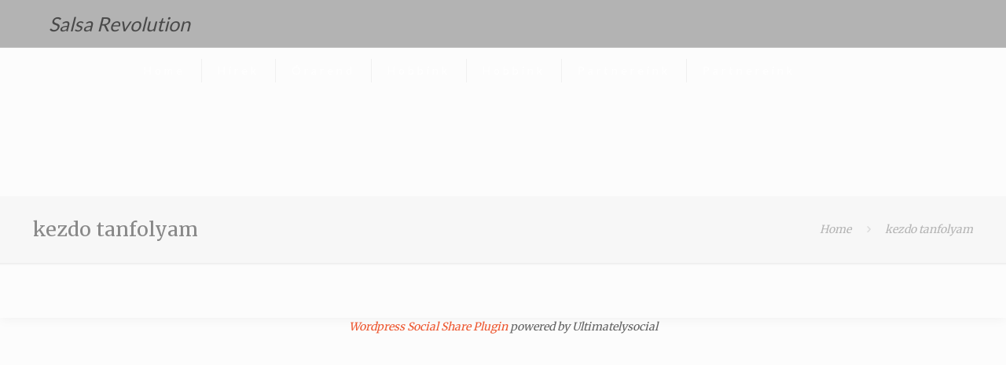

--- FILE ---
content_type: text/html; charset=UTF-8
request_url: http://salsarevolution.hu/tag/kezdo-tanfolyam/
body_size: 13359
content:
<!DOCTYPE html>
<html class="no-js" lang="hu" itemscope="itemscope" itemtype="http://schema.org/WebPage">

<!-- head -->
<head>

<!-- meta -->
<meta charset="UTF-8" />
<meta name="viewport" content="width=device-width, initial-scale=1, maximum-scale=1">
<title itemprop="name">kezdo tanfolyam | Salsa Revolution</title>


<link rel="shortcut icon" href="http://salsarevolution.hu/wp-content/themes/betheme/images/favicon.ico" />	
	

<!-- wp_head() -->
<script>
//<![CDATA[
window.mfn_ajax = "http://salsarevolution.hu/wp-admin/admin-ajax.php";
window.mfn_nicescroll = 40;
window.mfn_prettyphoto = {style:"pp_default", width:0, height:0};
window.mfn_sliders = {blog:0, clients:0, offer:0, portfolio:0, shop:0, slider:0, testimonials:0};
window.mfn_retina_disable = 0;
//]]>
</script>
<meta name='robots' content='max-image-preview:large' />
<link rel='dns-prefetch' href='//fonts.googleapis.com' />
<link rel="alternate" type="application/rss+xml" title="Salsa Revolution &raquo; hírcsatorna" href="http://salsarevolution.hu/feed/" />
<link rel="alternate" type="application/rss+xml" title="Salsa Revolution &raquo; hozzászólás hírcsatorna" href="http://salsarevolution.hu/comments/feed/" />
<link rel="alternate" type="application/rss+xml" title="Salsa Revolution &raquo; kezdo tanfolyam címke hírcsatorna" href="http://salsarevolution.hu/tag/kezdo-tanfolyam/feed/" />
<script type="text/javascript">
window._wpemojiSettings = {"baseUrl":"https:\/\/s.w.org\/images\/core\/emoji\/14.0.0\/72x72\/","ext":".png","svgUrl":"https:\/\/s.w.org\/images\/core\/emoji\/14.0.0\/svg\/","svgExt":".svg","source":{"concatemoji":"http:\/\/salsarevolution.hu\/wp-includes\/js\/wp-emoji-release.min.js?ver=6.2.8"}};
/*! This file is auto-generated */
!function(e,a,t){var n,r,o,i=a.createElement("canvas"),p=i.getContext&&i.getContext("2d");function s(e,t){p.clearRect(0,0,i.width,i.height),p.fillText(e,0,0);e=i.toDataURL();return p.clearRect(0,0,i.width,i.height),p.fillText(t,0,0),e===i.toDataURL()}function c(e){var t=a.createElement("script");t.src=e,t.defer=t.type="text/javascript",a.getElementsByTagName("head")[0].appendChild(t)}for(o=Array("flag","emoji"),t.supports={everything:!0,everythingExceptFlag:!0},r=0;r<o.length;r++)t.supports[o[r]]=function(e){if(p&&p.fillText)switch(p.textBaseline="top",p.font="600 32px Arial",e){case"flag":return s("\ud83c\udff3\ufe0f\u200d\u26a7\ufe0f","\ud83c\udff3\ufe0f\u200b\u26a7\ufe0f")?!1:!s("\ud83c\uddfa\ud83c\uddf3","\ud83c\uddfa\u200b\ud83c\uddf3")&&!s("\ud83c\udff4\udb40\udc67\udb40\udc62\udb40\udc65\udb40\udc6e\udb40\udc67\udb40\udc7f","\ud83c\udff4\u200b\udb40\udc67\u200b\udb40\udc62\u200b\udb40\udc65\u200b\udb40\udc6e\u200b\udb40\udc67\u200b\udb40\udc7f");case"emoji":return!s("\ud83e\udef1\ud83c\udffb\u200d\ud83e\udef2\ud83c\udfff","\ud83e\udef1\ud83c\udffb\u200b\ud83e\udef2\ud83c\udfff")}return!1}(o[r]),t.supports.everything=t.supports.everything&&t.supports[o[r]],"flag"!==o[r]&&(t.supports.everythingExceptFlag=t.supports.everythingExceptFlag&&t.supports[o[r]]);t.supports.everythingExceptFlag=t.supports.everythingExceptFlag&&!t.supports.flag,t.DOMReady=!1,t.readyCallback=function(){t.DOMReady=!0},t.supports.everything||(n=function(){t.readyCallback()},a.addEventListener?(a.addEventListener("DOMContentLoaded",n,!1),e.addEventListener("load",n,!1)):(e.attachEvent("onload",n),a.attachEvent("onreadystatechange",function(){"complete"===a.readyState&&t.readyCallback()})),(e=t.source||{}).concatemoji?c(e.concatemoji):e.wpemoji&&e.twemoji&&(c(e.twemoji),c(e.wpemoji)))}(window,document,window._wpemojiSettings);
</script>
<style type="text/css">
img.wp-smiley,
img.emoji {
	display: inline !important;
	border: none !important;
	box-shadow: none !important;
	height: 1em !important;
	width: 1em !important;
	margin: 0 0.07em !important;
	vertical-align: -0.1em !important;
	background: none !important;
	padding: 0 !important;
}
</style>
	<link rel='stylesheet' id='twb-open-sans-css' href='https://fonts.googleapis.com/css?family=Open+Sans%3A300%2C400%2C500%2C600%2C700%2C800&#038;display=swap&#038;ver=6.2.8' type='text/css' media='all' />
<link rel='stylesheet' id='twb-global-css' href='http://salsarevolution.hu/wp-content/plugins/slider-wd/booster/assets/css/global.css?ver=1.0.0' type='text/css' media='all' />
<link rel='stylesheet' id='pt-cv-public-style-css' href='http://salsarevolution.hu/wp-content/plugins/content-views-query-and-display-post-page/public/assets/css/cv.css?ver=2.4.0.2' type='text/css' media='all' />
<link rel='stylesheet' id='wp-block-library-css' href='http://salsarevolution.hu/wp-includes/css/dist/block-library/style.min.css?ver=6.2.8' type='text/css' media='all' />
<link rel='stylesheet' id='classic-theme-styles-css' href='http://salsarevolution.hu/wp-includes/css/classic-themes.min.css?ver=6.2.8' type='text/css' media='all' />
<style id='global-styles-inline-css' type='text/css'>
body{--wp--preset--color--black: #000000;--wp--preset--color--cyan-bluish-gray: #abb8c3;--wp--preset--color--white: #ffffff;--wp--preset--color--pale-pink: #f78da7;--wp--preset--color--vivid-red: #cf2e2e;--wp--preset--color--luminous-vivid-orange: #ff6900;--wp--preset--color--luminous-vivid-amber: #fcb900;--wp--preset--color--light-green-cyan: #7bdcb5;--wp--preset--color--vivid-green-cyan: #00d084;--wp--preset--color--pale-cyan-blue: #8ed1fc;--wp--preset--color--vivid-cyan-blue: #0693e3;--wp--preset--color--vivid-purple: #9b51e0;--wp--preset--gradient--vivid-cyan-blue-to-vivid-purple: linear-gradient(135deg,rgba(6,147,227,1) 0%,rgb(155,81,224) 100%);--wp--preset--gradient--light-green-cyan-to-vivid-green-cyan: linear-gradient(135deg,rgb(122,220,180) 0%,rgb(0,208,130) 100%);--wp--preset--gradient--luminous-vivid-amber-to-luminous-vivid-orange: linear-gradient(135deg,rgba(252,185,0,1) 0%,rgba(255,105,0,1) 100%);--wp--preset--gradient--luminous-vivid-orange-to-vivid-red: linear-gradient(135deg,rgba(255,105,0,1) 0%,rgb(207,46,46) 100%);--wp--preset--gradient--very-light-gray-to-cyan-bluish-gray: linear-gradient(135deg,rgb(238,238,238) 0%,rgb(169,184,195) 100%);--wp--preset--gradient--cool-to-warm-spectrum: linear-gradient(135deg,rgb(74,234,220) 0%,rgb(151,120,209) 20%,rgb(207,42,186) 40%,rgb(238,44,130) 60%,rgb(251,105,98) 80%,rgb(254,248,76) 100%);--wp--preset--gradient--blush-light-purple: linear-gradient(135deg,rgb(255,206,236) 0%,rgb(152,150,240) 100%);--wp--preset--gradient--blush-bordeaux: linear-gradient(135deg,rgb(254,205,165) 0%,rgb(254,45,45) 50%,rgb(107,0,62) 100%);--wp--preset--gradient--luminous-dusk: linear-gradient(135deg,rgb(255,203,112) 0%,rgb(199,81,192) 50%,rgb(65,88,208) 100%);--wp--preset--gradient--pale-ocean: linear-gradient(135deg,rgb(255,245,203) 0%,rgb(182,227,212) 50%,rgb(51,167,181) 100%);--wp--preset--gradient--electric-grass: linear-gradient(135deg,rgb(202,248,128) 0%,rgb(113,206,126) 100%);--wp--preset--gradient--midnight: linear-gradient(135deg,rgb(2,3,129) 0%,rgb(40,116,252) 100%);--wp--preset--duotone--dark-grayscale: url('#wp-duotone-dark-grayscale');--wp--preset--duotone--grayscale: url('#wp-duotone-grayscale');--wp--preset--duotone--purple-yellow: url('#wp-duotone-purple-yellow');--wp--preset--duotone--blue-red: url('#wp-duotone-blue-red');--wp--preset--duotone--midnight: url('#wp-duotone-midnight');--wp--preset--duotone--magenta-yellow: url('#wp-duotone-magenta-yellow');--wp--preset--duotone--purple-green: url('#wp-duotone-purple-green');--wp--preset--duotone--blue-orange: url('#wp-duotone-blue-orange');--wp--preset--font-size--small: 13px;--wp--preset--font-size--medium: 20px;--wp--preset--font-size--large: 36px;--wp--preset--font-size--x-large: 42px;--wp--preset--spacing--20: 0.44rem;--wp--preset--spacing--30: 0.67rem;--wp--preset--spacing--40: 1rem;--wp--preset--spacing--50: 1.5rem;--wp--preset--spacing--60: 2.25rem;--wp--preset--spacing--70: 3.38rem;--wp--preset--spacing--80: 5.06rem;--wp--preset--shadow--natural: 6px 6px 9px rgba(0, 0, 0, 0.2);--wp--preset--shadow--deep: 12px 12px 50px rgba(0, 0, 0, 0.4);--wp--preset--shadow--sharp: 6px 6px 0px rgba(0, 0, 0, 0.2);--wp--preset--shadow--outlined: 6px 6px 0px -3px rgba(255, 255, 255, 1), 6px 6px rgba(0, 0, 0, 1);--wp--preset--shadow--crisp: 6px 6px 0px rgba(0, 0, 0, 1);}:where(.is-layout-flex){gap: 0.5em;}body .is-layout-flow > .alignleft{float: left;margin-inline-start: 0;margin-inline-end: 2em;}body .is-layout-flow > .alignright{float: right;margin-inline-start: 2em;margin-inline-end: 0;}body .is-layout-flow > .aligncenter{margin-left: auto !important;margin-right: auto !important;}body .is-layout-constrained > .alignleft{float: left;margin-inline-start: 0;margin-inline-end: 2em;}body .is-layout-constrained > .alignright{float: right;margin-inline-start: 2em;margin-inline-end: 0;}body .is-layout-constrained > .aligncenter{margin-left: auto !important;margin-right: auto !important;}body .is-layout-constrained > :where(:not(.alignleft):not(.alignright):not(.alignfull)){max-width: var(--wp--style--global--content-size);margin-left: auto !important;margin-right: auto !important;}body .is-layout-constrained > .alignwide{max-width: var(--wp--style--global--wide-size);}body .is-layout-flex{display: flex;}body .is-layout-flex{flex-wrap: wrap;align-items: center;}body .is-layout-flex > *{margin: 0;}:where(.wp-block-columns.is-layout-flex){gap: 2em;}.has-black-color{color: var(--wp--preset--color--black) !important;}.has-cyan-bluish-gray-color{color: var(--wp--preset--color--cyan-bluish-gray) !important;}.has-white-color{color: var(--wp--preset--color--white) !important;}.has-pale-pink-color{color: var(--wp--preset--color--pale-pink) !important;}.has-vivid-red-color{color: var(--wp--preset--color--vivid-red) !important;}.has-luminous-vivid-orange-color{color: var(--wp--preset--color--luminous-vivid-orange) !important;}.has-luminous-vivid-amber-color{color: var(--wp--preset--color--luminous-vivid-amber) !important;}.has-light-green-cyan-color{color: var(--wp--preset--color--light-green-cyan) !important;}.has-vivid-green-cyan-color{color: var(--wp--preset--color--vivid-green-cyan) !important;}.has-pale-cyan-blue-color{color: var(--wp--preset--color--pale-cyan-blue) !important;}.has-vivid-cyan-blue-color{color: var(--wp--preset--color--vivid-cyan-blue) !important;}.has-vivid-purple-color{color: var(--wp--preset--color--vivid-purple) !important;}.has-black-background-color{background-color: var(--wp--preset--color--black) !important;}.has-cyan-bluish-gray-background-color{background-color: var(--wp--preset--color--cyan-bluish-gray) !important;}.has-white-background-color{background-color: var(--wp--preset--color--white) !important;}.has-pale-pink-background-color{background-color: var(--wp--preset--color--pale-pink) !important;}.has-vivid-red-background-color{background-color: var(--wp--preset--color--vivid-red) !important;}.has-luminous-vivid-orange-background-color{background-color: var(--wp--preset--color--luminous-vivid-orange) !important;}.has-luminous-vivid-amber-background-color{background-color: var(--wp--preset--color--luminous-vivid-amber) !important;}.has-light-green-cyan-background-color{background-color: var(--wp--preset--color--light-green-cyan) !important;}.has-vivid-green-cyan-background-color{background-color: var(--wp--preset--color--vivid-green-cyan) !important;}.has-pale-cyan-blue-background-color{background-color: var(--wp--preset--color--pale-cyan-blue) !important;}.has-vivid-cyan-blue-background-color{background-color: var(--wp--preset--color--vivid-cyan-blue) !important;}.has-vivid-purple-background-color{background-color: var(--wp--preset--color--vivid-purple) !important;}.has-black-border-color{border-color: var(--wp--preset--color--black) !important;}.has-cyan-bluish-gray-border-color{border-color: var(--wp--preset--color--cyan-bluish-gray) !important;}.has-white-border-color{border-color: var(--wp--preset--color--white) !important;}.has-pale-pink-border-color{border-color: var(--wp--preset--color--pale-pink) !important;}.has-vivid-red-border-color{border-color: var(--wp--preset--color--vivid-red) !important;}.has-luminous-vivid-orange-border-color{border-color: var(--wp--preset--color--luminous-vivid-orange) !important;}.has-luminous-vivid-amber-border-color{border-color: var(--wp--preset--color--luminous-vivid-amber) !important;}.has-light-green-cyan-border-color{border-color: var(--wp--preset--color--light-green-cyan) !important;}.has-vivid-green-cyan-border-color{border-color: var(--wp--preset--color--vivid-green-cyan) !important;}.has-pale-cyan-blue-border-color{border-color: var(--wp--preset--color--pale-cyan-blue) !important;}.has-vivid-cyan-blue-border-color{border-color: var(--wp--preset--color--vivid-cyan-blue) !important;}.has-vivid-purple-border-color{border-color: var(--wp--preset--color--vivid-purple) !important;}.has-vivid-cyan-blue-to-vivid-purple-gradient-background{background: var(--wp--preset--gradient--vivid-cyan-blue-to-vivid-purple) !important;}.has-light-green-cyan-to-vivid-green-cyan-gradient-background{background: var(--wp--preset--gradient--light-green-cyan-to-vivid-green-cyan) !important;}.has-luminous-vivid-amber-to-luminous-vivid-orange-gradient-background{background: var(--wp--preset--gradient--luminous-vivid-amber-to-luminous-vivid-orange) !important;}.has-luminous-vivid-orange-to-vivid-red-gradient-background{background: var(--wp--preset--gradient--luminous-vivid-orange-to-vivid-red) !important;}.has-very-light-gray-to-cyan-bluish-gray-gradient-background{background: var(--wp--preset--gradient--very-light-gray-to-cyan-bluish-gray) !important;}.has-cool-to-warm-spectrum-gradient-background{background: var(--wp--preset--gradient--cool-to-warm-spectrum) !important;}.has-blush-light-purple-gradient-background{background: var(--wp--preset--gradient--blush-light-purple) !important;}.has-blush-bordeaux-gradient-background{background: var(--wp--preset--gradient--blush-bordeaux) !important;}.has-luminous-dusk-gradient-background{background: var(--wp--preset--gradient--luminous-dusk) !important;}.has-pale-ocean-gradient-background{background: var(--wp--preset--gradient--pale-ocean) !important;}.has-electric-grass-gradient-background{background: var(--wp--preset--gradient--electric-grass) !important;}.has-midnight-gradient-background{background: var(--wp--preset--gradient--midnight) !important;}.has-small-font-size{font-size: var(--wp--preset--font-size--small) !important;}.has-medium-font-size{font-size: var(--wp--preset--font-size--medium) !important;}.has-large-font-size{font-size: var(--wp--preset--font-size--large) !important;}.has-x-large-font-size{font-size: var(--wp--preset--font-size--x-large) !important;}
.wp-block-navigation a:where(:not(.wp-element-button)){color: inherit;}
:where(.wp-block-columns.is-layout-flex){gap: 2em;}
.wp-block-pullquote{font-size: 1.5em;line-height: 1.6;}
</style>
<link rel='stylesheet' id='rs-plugin-settings-css' href='http://salsarevolution.hu/wp-content/plugins/revslider/public/assets/css/settings.css?ver=5.0.9' type='text/css' media='all' />
<style id='rs-plugin-settings-inline-css' type='text/css'>
#rs-demo-id {}
</style>
<link rel='stylesheet' id='spacexchimp_p008-font-awesome-css-frontend-css' href='http://salsarevolution.hu/wp-content/plugins/simple-scroll-to-top-button/inc/lib/font-awesome/css/font-awesome.css?ver=4.46' type='text/css' media='screen' />
<link rel='stylesheet' id='spacexchimp_p008-frontend-css-css' href='http://salsarevolution.hu/wp-content/plugins/simple-scroll-to-top-button/inc/css/frontend.css?ver=4.46' type='text/css' media='all' />
<style id='spacexchimp_p008-frontend-css-inline-css' type='text/css'>

                    #ssttbutton {
                        font-size: 32px;
                    }
                    .ssttbutton-background {
                        color: #ed562f;
                    }
                    .ssttbutton-symbol {
                        color: #fff;
                    }
                  
</style>
<link rel='stylesheet' id='SFSImainCss-css' href='http://salsarevolution.hu/wp-content/plugins/ultimate-social-media-icons/css/sfsi-style.css?ver=6.2.8' type='text/css' media='all' />
<link rel='stylesheet' id='style-css' href='http://salsarevolution.hu/wp-content/themes/betheme-child/style.css?ver=10.0' type='text/css' media='all' />
<link rel='stylesheet' id='mfn-base-css' href='http://salsarevolution.hu/wp-content/themes/betheme/css/base.css?ver=10.0' type='text/css' media='all' />
<link rel='stylesheet' id='mfn-btn-css' href='http://salsarevolution.hu/wp-content/themes/betheme/css/buttons.css?ver=10.0' type='text/css' media='all' />
<link rel='stylesheet' id='mfn-icons-css' href='http://salsarevolution.hu/wp-content/themes/betheme/fonts/mfn-icons.css?ver=10.0' type='text/css' media='all' />
<link rel='stylesheet' id='mfn-grid-css' href='http://salsarevolution.hu/wp-content/themes/betheme/css/grid.css?ver=10.0' type='text/css' media='all' />
<link rel='stylesheet' id='mfn-layout-css' href='http://salsarevolution.hu/wp-content/themes/betheme/css/layout.css?ver=10.0' type='text/css' media='all' />
<link rel='stylesheet' id='mfn-shortcodes-css' href='http://salsarevolution.hu/wp-content/themes/betheme/css/shortcodes.css?ver=10.0' type='text/css' media='all' />
<link rel='stylesheet' id='mfn-variables-css' href='http://salsarevolution.hu/wp-content/themes/betheme/css/variables.css?ver=10.0' type='text/css' media='all' />
<link rel='stylesheet' id='mfn-style-simple-css' href='http://salsarevolution.hu/wp-content/themes/betheme/css/style-simple.css?ver=10.0' type='text/css' media='all' />
<link rel='stylesheet' id='mfn-animations-css' href='http://salsarevolution.hu/wp-content/themes/betheme/js/animations/animations.min.css?ver=10.0' type='text/css' media='all' />
<link rel='stylesheet' id='mfn-jquery-ui-css' href='http://salsarevolution.hu/wp-content/themes/betheme/css/ui/jquery.ui.all.css?ver=10.0' type='text/css' media='all' />
<link rel='stylesheet' id='mfn-jplayer-css' href='http://salsarevolution.hu/wp-content/themes/betheme/css/jplayer/jplayer.blue.monday.css?ver=10.0' type='text/css' media='all' />
<link rel='stylesheet' id='mfn-prettyPhoto-css' href='http://salsarevolution.hu/wp-content/themes/betheme/css/prettyPhoto.css?ver=10.0' type='text/css' media='all' />
<link rel='stylesheet' id='mfn-responsive-1240-css' href='http://salsarevolution.hu/wp-content/themes/betheme/css/responsive-1240.css?ver=10.0' type='text/css' media='all' />
<link rel='stylesheet' id='mfn-responsive-css' href='http://salsarevolution.hu/wp-content/themes/betheme/css/responsive.css?ver=10.0' type='text/css' media='all' />
<link rel='stylesheet' id='Merriweather-css' href='http://fonts.googleapis.com/css?family=Merriweather&#038;ver=6.2.8' type='text/css' media='all' />
<link rel='stylesheet' id='Lato-css' href='http://fonts.googleapis.com/css?family=Lato&#038;ver=6.2.8' type='text/css' media='all' />
<link rel='stylesheet' id='Patua+One-css' href='http://fonts.googleapis.com/css?family=Patua+One&#038;ver=6.2.8' type='text/css' media='all' />
<link rel='stylesheet' id='mfn-custom-css' href='http://salsarevolution.hu/wp-content/themes/betheme/css/custom.css?ver=10.0' type='text/css' media='all' />
<link rel='stylesheet' id='mfn-child-style-css' href='http://salsarevolution.hu/wp-content/themes/betheme-child/style.css?ver=6.2.8' type='text/css' media='all' />
<script type='text/javascript' src='http://salsarevolution.hu/wp-includes/js/jquery/jquery.min.js?ver=3.6.4' id='jquery-core-js'></script>
<script type='text/javascript' src='http://salsarevolution.hu/wp-includes/js/jquery/jquery-migrate.min.js?ver=3.4.0' id='jquery-migrate-js'></script>
<script type='text/javascript' src='http://salsarevolution.hu/wp-content/plugins/slider-wd/booster/assets/js/circle-progress.js?ver=1.2.2' id='twb-circle-js'></script>
<script type='text/javascript' id='twb-global-js-extra'>
/* <![CDATA[ */
var twb = {"nonce":"14c9cc7c75","ajax_url":"http:\/\/salsarevolution.hu\/wp-admin\/admin-ajax.php","plugin_url":"http:\/\/salsarevolution.hu\/wp-content\/plugins\/slider-wd\/booster","href":"http:\/\/salsarevolution.hu\/wp-admin\/admin.php?page=twb_slider_wd"};
var twb = {"nonce":"14c9cc7c75","ajax_url":"http:\/\/salsarevolution.hu\/wp-admin\/admin-ajax.php","plugin_url":"http:\/\/salsarevolution.hu\/wp-content\/plugins\/slider-wd\/booster","href":"http:\/\/salsarevolution.hu\/wp-admin\/admin.php?page=twb_slider_wd"};
/* ]]> */
</script>
<script type='text/javascript' src='http://salsarevolution.hu/wp-content/plugins/slider-wd/booster/assets/js/global.js?ver=1.0.0' id='twb-global-js'></script>
<script type='text/javascript' src='http://salsarevolution.hu/wp-content/plugins/revslider/public/assets/js/jquery.themepunch.tools.min.js?ver=5.0.9' id='tp-tools-js'></script>
<script type='text/javascript' src='http://salsarevolution.hu/wp-content/plugins/revslider/public/assets/js/jquery.themepunch.revolution.min.js?ver=5.0.9' id='revmin-js'></script>
<link rel="https://api.w.org/" href="http://salsarevolution.hu/wp-json/" /><link rel="alternate" type="application/json" href="http://salsarevolution.hu/wp-json/wp/v2/tags/286" /><link rel="EditURI" type="application/rsd+xml" title="RSD" href="http://salsarevolution.hu/xmlrpc.php?rsd" />
<link rel="wlwmanifest" type="application/wlwmanifest+xml" href="http://salsarevolution.hu/wp-includes/wlwmanifest.xml" />
<meta name="generator" content="WordPress 6.2.8" />
<meta name="follow.[base64]" content="MvZ0Ry6r91skVgavwhsn"/><style>
#Header_wrapper {background-color: #FCFCFC;}#Subheader {background-color: rgba(247, 247, 247, 1);}.header-classic #Action_bar, .header-plain #Action_bar, .header-stack #Action_bar {background-color: #2C2C2C;}#Sliding-top {background-color: #545454;}#Sliding-top a.sliding-top-control {border-right-color: #545454;}#Sliding-top.st-center a.sliding-top-control,#Sliding-top.st-left a.sliding-top-control {border-top-color: #545454;}#Footer {background-color: #545454;}body, ul.timeline_items, .icon_box a .desc, .icon_box a:hover .desc, .feature_list ul li a, .list_item a, .list_item a:hover,.widget_recent_entries ul li a, .flat_box a, .flat_box a:hover, .story_box .desc, .content_slider.carouselul li a .title,.content_slider.flat.description ul li .desc, .content_slider.flat.description ul li a .desc {color: #626262;}.themecolor, .opening_hours .opening_hours_wrapper li span, .fancy_heading_icon .icon_top,.fancy_heading_arrows .icon-right-dir, .fancy_heading_arrows .icon-left-dir, .fancy_heading_line .title,.button-love a.mfn-love, .format-link .post-title .icon-link, .pager-single > span, .pager-single a:hover,.widget_meta ul, .widget_pages ul, .widget_rss ul, .widget_mfn_recent_comments ul li:after, .widget_archive ul, .widget_recent_comments ul li:after, .widget_nav_menu ul, .woocommerce ul.products li.product .price, .shop_slider .shop_slider_ul li .item_wrapper .price, .woocommerce-page ul.products li.product .price, .widget_price_filter .price_label .from, .widget_price_filter .price_label .to,.woocommerce ul.product_list_widget li .quantity .amount, .woocommerce .product div.entry-summary .price, .woocommerce .star-rating span,#Error_404 .error_pic i, .style-simple #Filters .filters_wrapper ul li a:hover, .style-simple #Filters .filters_wrapper ul li.current-cat a,.style-simple .quick_fact .title {color: #ed562f;}.themebg, .pager .pages a:hover, .pager .pages a.active, .pager .pages span.page-numbers.current, .pager-single span:after, #comments .commentlist > li .reply a.comment-reply-link,.fixed-nav .arrow, #Filters .filters_wrapper ul li a:hover, #Filters .filters_wrapper ul li.current-cat a, .widget_categories ul, .Recent_posts ul li .desc:after, .Recent_posts ul li .photo .c,.widget_recent_entries ul li:after, .widget_mfn_menu ul li a:hover, .widget_mfn_menu ul li.current_page_item > a, .widget_product_categories ul, div.jp-interface, #Top_bar a#header_cart span, .testimonials_slider .slider_images, .testimonials_slider .slider_images a:after, .testimonials_slider .slider_images:before,.slider_pagination a.selected, .slider_pagination a.selected:after, .tp-bullets.simplebullets.round .bullet.selected, .tp-bullets.simplebullets.round .bullet.selected:after,.tparrows.default, .tp-bullets.tp-thumbs .bullet.selected:after, .offer_thumb .slider_pagination a:before, .offer_thumb .slider_pagination a.selected:after,.style-simple .accordion .question:after, .style-simple .faq .question:after, .style-simple .icon_box .desc_wrapper h4:before,.style-simple #Filters .filters_wrapper ul li a:after, .style-simple .article_box .desc_wrapper p:after, .style-simple .sliding_box .desc_wrapper:after,.style-simple .trailer_box:hover .desc {background-color: #ed562f;}.Latest_news ul li .photo, .style-simple .opening_hours .opening_hours_wrapper li label,.style-simple .timeline_items li:hover h3, .style-simple .timeline_items li:nth-child(even):hover h3, .style-simple .timeline_items li:hover .desc, .style-simple .timeline_items li:nth-child(even):hover {border-color: #ed562f;}a {color: #ed562f;}a:hover {color: #ed562f;}*::-moz-selection {background-color: #ed562f;}*::selection {background-color: #ed562f;}.blockquote p.author span, .counter .desc_wrapper .title, .article_box .desc_wrapper p, .team .desc_wrapper p.subtitle, .pricing-box .plan-header p.subtitle, .pricing-box .plan-header .price sup.period, .chart_box p, .fancy_heading .inside,.fancy_heading_line .slogan, .post-meta, .post-meta a, .post-footer, .post-footer a span.label, .pager .pages a, .button-love a .label,.pager-single a, #comments .commentlist > li .comment-author .says, .fixed-nav .desc .date, .filters_buttons li.label, .Recent_posts ul li a .desc .date,.widget_recent_entries ul li .post-date, .tp_recent_tweets .twitter_time, .widget_price_filter .price_label, .shop-filters .woocommerce-result-count,.woocommerce ul.product_list_widget li .quantity, .widget_shopping_cart ul.product_list_widget li dl, .product_meta .posted_in,.woocommerce .shop_table .product-name .variation > dd, .shipping-calculator-button:after,.shop_slider .shop_slider_ul li .item_wrapper .price del,.testimonials_slider .testimonials_slider_ul li .author span, .testimonials_slider .testimonials_slider_ul li .author span a, .Latest_news ul li .desc_footer {color: #a8a8a8;}h1, h1 a, h1 a:hover, .text-logo #logo { color: #444444; }h2, h2 a, h2 a:hover { color: #444444; }h3, h3 a, h3 a:hover { color: #444444; }h4, h4 a, h4 a:hover, .style-simple .sliding_box .desc_wrapper h4 { color: #444444; }h5, h5 a, h5 a:hover { color: #444444; }h6, h6 a, h6 a:hover, a.content_link .title { color: #444444; }.dropcap, .highlight:not(.highlight_image) {background-color: #ed562f;}a.button, a.tp-button {background-color: #f7f7f7;color: #ed562f;}.button-stroke a.button, .button-stroke a.button .button_icon i, .button-stroke a.tp-button {border-color: #f7f7f7;color: #ed562f;}.button-stroke a:hover.button, .button-stroke a:hover.tp-button {background-color: #f7f7f7 !important;color: #fff;}a.button_theme, a.tp-button.button_theme,button, input[type="submit"], input[type="reset"], input[type="button"] {background-color: #ed562f;color: #fff;}.button-stroke a.button.button_theme:not(.action_button), .button-stroke a.button.button_theme:not(.action_button),.button-stroke a.button.button_theme .button_icon i, .button-stroke a.tp-button.button_theme,.button-stroke button, .button-stroke input[type="submit"], .button-stroke input[type="reset"], .button-stroke input[type="button"] {border-color: #ed562f;color: #ed562f !important;}.button-stroke a.button.button_theme:hover, .button-stroke a.tp-button.button_theme:hover,.button-stroke button:hover, .button-stroke input[type="submit"]:hover, .button-stroke input[type="reset"]:hover, .button-stroke input[type="button"]:hover {background-color: #ed562f !important;color: #fff !important;}a.mfn-link { color: #656B6F; }a.mfn-link-2 span, a:hover.mfn-link-2 span:before, a.hover.mfn-link-2 span:before, a.mfn-link-5 span, a.mfn-link-8:after, a.mfn-link-8:before { background: #ed562f; }a:hover.mfn-link { color: #ed562f;}a.mfn-link-2 span:before, a:hover.mfn-link-4:before, a:hover.mfn-link-4:after, a.hover.mfn-link-4:before, a.hover.mfn-link-4:after, a.mfn-link-5:before, a.mfn-link-7:after, a.mfn-link-7:before { background: #ed562f; }a.mfn-link-6:before {border-bottom-color: #ed562f;}.woocommerce a.button, .woocommerce .quantity input.plus, .woocommerce .quantity input.minus {background-color: #f7f7f7 !important;color: #ed562f !important;}.woocommerce a.button_theme, .woocommerce a.checkout-button, .woocommerce button.button,.woocommerce .button.add_to_cart_button, .woocommerce .button.product_type_external,.woocommerce input[type="submit"], .woocommerce input[type="reset"], .woocommerce input[type="button"] {background-color: #ed562f !important;color: #fff !important;}.column_column ul, .column_column ol, .the_content_wrapper ul, .the_content_wrapper ol {color: #737E86;}.hr_color, .hr_color hr, .hr_dots span {color: #ed562f;background: #ed562f;}.hr_zigzag i {color: #ed562f;} .highlight-left:after,.highlight-right:after {background: #ed562f;}@media only screen and (max-width: 767px) {.highlight-left.column:first-child,.highlight-right .column:last-child {background: #ed562f;}}#Header .top_bar_left, .header-classic #Top_bar, .header-plain #Top_bar, .header-stack #Top_bar, .header-split #Top_bar,.header-fixed #Top_bar, .header-below #Top_bar, #Header_creative, #Top_bar #menu {background-color: #1b1b1b;}#Top_bar .top_bar_right:before {background-color: #e3e3e3;}#Header .top_bar_right {background-color: #f5f5f5;}#Top_bar .top_bar_right a { color: #444444;}#Top_bar .menu > li > a { color: #ffffff;}#Top_bar .menu > li.current-menu-item > a,#Top_bar .menu > li.current_page_item > a,#Top_bar .menu > li.current-menu-ancestor > a,#Top_bar .menu > li.current-page-ancestor > a,#Top_bar .menu > li.current_page_ancestor > a,#Top_bar .menu > li.hover > a { color: #ed562f; }#Top_bar .menu > li a:after { background: #ed562f; }.menu-highlight #Top_bar #menu > ul > li.current-menu-item > a,.menu-highlight #Top_bar #menu > ul > li.current_page_item > a,.menu-highlight #Top_bar #menu > ul > li.current-menu-ancestor > a,.menu-highlight #Top_bar #menu > ul > li.current-page-ancestor > a,.menu-highlight #Top_bar #menu > ul > li.current_page_ancestor > a,.menu-highlight #Top_bar #menu > ul > li.hover > a { background: #ed562f; }.menu-arrow-bottom #Top_bar .menu > li > a:after { border-bottom-color: #ed562f;}.menu-arrow-top #Top_bar .menu > li > a:after {border-top-color: #ed562f;}.header-plain #Top_bar .menu > li.current-menu-item > a,.header-plain #Top_bar .menu > li.current_page_item > a,.header-plain #Top_bar .menu > li.current-menu-ancestor > a,.header-plain #Top_bar .menu > li.current-page-ancestor > a,.header-plain #Top_bar .menu > li.current_page_ancestor > a,.header-plain #Top_bar .menu > li.hover > a,.header-plain #Top_bar a:hover#header_cart,.header-plain #Top_bar a:hover#search_button,.header-plain #Top_bar .wpml-languages:hover,.header-plain #Top_bar .wpml-languages ul.wpml-lang-dropdown {background: #ed562f; color: #ed562f;}.header-plain #Top_bar,.header-plain #Top_bar .menu > li > a span:not(.description),.header-plain #Top_bar a#header_cart,.header-plain #Top_bar a#search_button,.header-plain #Top_bar .wpml-languages,.header-plain #Top_bar a.button.action_button {border-color: #F2F2F2;}#Top_bar .menu > li ul {background-color: #F2F2F2;}#Top_bar .menu > li ul li a {color: #5f5f5f;}#Top_bar .menu > li ul li a:hover,#Top_bar .menu > li ul li.hover > a {color: #2e2e2e;}#Top_bar .search_wrapper { background: #ed562f; }#Subheader .title{color: #888888;}#Subheader ul.breadcrumbs li, #Subheader ul.breadcrumbs li a{color: rgba(136, 136, 136, 0.6);}#Overlay {background: rgba(237, 86, 47, 0.95);}#overlay-menu ul li a, .header-overlay .overlay-menu-toggle.focus {color: #ffffff;}#Footer, #Footer .widget_recent_entries ul li a {color: #cccccc;}#Footer a {color: #ed562f;}#Footer a:hover {color: #ed562f;}#Footer h1, #Footer h1 a, #Footer h1 a:hover,#Footer h2, #Footer h2 a, #Footer h2 a:hover,#Footer h3, #Footer h3 a, #Footer h3 a:hover,#Footer h4, #Footer h4 a, #Footer h4 a:hover,#Footer h5, #Footer h5 a, #Footer h5 a:hover,#Footer h6, #Footer h6 a, #Footer h6 a:hover {color: #ffffff;}#Footer .themecolor, #Footer .widget_meta ul, #Footer .widget_pages ul, #Footer .widget_rss ul, #Footer .widget_mfn_recent_comments ul li:after, #Footer .widget_archive ul, #Footer .widget_recent_comments ul li:after, #Footer .widget_nav_menu ul, #Footer .widget_price_filter .price_label .from, #Footer .widget_price_filter .price_label .to,#Footer .star-rating span {color: #ed562f;}#Footer .themebg, #Footer .widget_categories ul, #Footer .Recent_posts ul li .desc:after, #Footer .Recent_posts ul li .photo .c,#Footer .widget_recent_entries ul li:after, #Footer .widget_mfn_menu ul li a:hover, #Footer .widget_product_categories ul {background-color: #ed562f;}#Footer .Recent_posts ul li a .desc .date, #Footer .widget_recent_entries ul li .post-date, #Footer .tp_recent_tweets .twitter_time, #Footer .widget_price_filter .price_label, #Footer .shop-filters .woocommerce-result-count, #Footer ul.product_list_widget li .quantity, #Footer .widget_shopping_cart ul.product_list_widget li dl {color: #a8a8a8;}#Sliding-top, #Sliding-top .widget_recent_entries ul li a {color: #cccccc;}#Sliding-top a {color: #ed562f;}#Sliding-top a:hover {color: #ed562f;}#Sliding-top h1, #Sliding-top h1 a, #Sliding-top h1 a:hover,#Sliding-top h2, #Sliding-top h2 a, #Sliding-top h2 a:hover,#Sliding-top h3, #Sliding-top h3 a, #Sliding-top h3 a:hover,#Sliding-top h4, #Sliding-top h4 a, #Sliding-top h4 a:hover,#Sliding-top h5, #Sliding-top h5 a, #Sliding-top h5 a:hover,#Sliding-top h6, #Sliding-top h6 a, #Sliding-top h6 a:hover {color: #ffffff;}#Sliding-top .themecolor, #Sliding-top .widget_meta ul, #Sliding-top .widget_pages ul, #Sliding-top .widget_rss ul, #Sliding-top .widget_mfn_recent_comments ul li:after, #Sliding-top .widget_archive ul, #Sliding-top .widget_recent_comments ul li:after, #Sliding-top .widget_nav_menu ul, #Sliding-top .widget_price_filter .price_label .from, #Sliding-top .widget_price_filter .price_label .to,#Sliding-top .star-rating span {color: #ed562f;}#Sliding-top .themebg, #Sliding-top .widget_categories ul, #Sliding-top .Recent_posts ul li .desc:after, #Sliding-top .Recent_posts ul li .photo .c,#Sliding-top .widget_recent_entries ul li:after, #Sliding-top .widget_mfn_menu ul li a:hover, #Sliding-top .widget_product_categories ul {background-color: #ed562f;}#Sliding-top .Recent_posts ul li a .desc .date, #Sliding-top .widget_recent_entries ul li .post-date, #Sliding-top .tp_recent_tweets .twitter_time, #Sliding-top .widget_price_filter .price_label, #Sliding-top .shop-filters .woocommerce-result-count, #Sliding-top ul.product_list_widget li .quantity, #Sliding-top .widget_shopping_cart ul.product_list_widget li dl {color: #a8a8a8;}blockquote, blockquote a, blockquote a:hover {color: #444444;}.image_frame .image_wrapper .image_links,.portfolio_group.masonry-hover .portfolio-item .masonry-hover-wrapper .hover-desc { background: rgba(237, 86, 47, 0.8);}.masonry.tiles .post-item .post-desc-wrapper .post-desc .post-title:after, .masonry.tiles .post-item.no-img, .masonry.tiles .post-item.format-quote {background: #ed562f;} .image_frame .image_wrapper .image_links a {color: #ffffff;}.image_frame .image_wrapper .image_links a:hover {background: #ffffff;color: #ed562f;}.sliding_box .desc_wrapper {background: #ed562f;}.sliding_box .desc_wrapper:after {border-bottom-color: #ed562f;}.counter .icon_wrapper i {color: #ed562f;}.quick_fact .number-wrapper {color: #ed562f;}.progress_bars .bars_list li .bar .progress { background-color: #ed562f;}a:hover.icon_bar {color: #ed562f !important;}a.content_link, a:hover.content_link {color: #ed562f;}a.content_link:before {border-bottom-color: #ed562f;}a.content_link:after {border-color: #ed562f;}.get_in_touch, .infobox {background-color: #ed562f;}.column_map .google-map-contact-wrapper .get_in_touch:after {border-top-color: #ed562f;}.timeline_items li h3:before,.timeline_items:after,.timeline .post-item:before { border-color: #ed562f;}.how_it_works .image .number { background: #ed562f;}.trailer_box .desc .subtitle {background-color: #ed562f;}.icon_box .icon_wrapper, .icon_box a .icon_wrapper,.style-simple .icon_box:hover .icon_wrapper {color: #ed562f;}.icon_box:hover .icon_wrapper:before, .icon_box a:hover .icon_wrapper:before { background-color: #ed562f;}ul.clients.clients_tiles li .client_wrapper:hover:before { background: #ed562f;}ul.clients.clients_tiles li .client_wrapper:after { border-bottom-color: #ed562f;}.list_item.lists_1 .list_left {background-color: #ed562f;}.list_item .list_left {color: #ed562f;}.feature_list ul li .icon i { color: #ed562f;}.feature_list ul li:hover,.feature_list ul li:hover a {background: #ed562f;}.ui-tabs .ui-tabs-nav li.ui-state-active a,.accordion .question.active .title > .acc-icon-plus,.accordion .question.active .title > .acc-icon-minus,.faq .question.active .title > .acc-icon-plus,.faq .question.active .title,.accordion .question.active .title {color: #ed562f;}.ui-tabs .ui-tabs-nav li.ui-state-active a:after {background: #ed562f;}table tr:hover td {background: #ed562f;}.pricing-box .plan-header .price sup.currency,.pricing-box .plan-header .price > span {color: #ed562f;}.pricing-box .plan-inside ul li .yes { background: #ed562f;}.pricing-box-box.pricing-box-featured {background: #ed562f;}.woocommerce span.onsale, .shop_slider .shop_slider_ul li .item_wrapper span.onsale {border-top-color: #ed562f !important;}.woocommerce .widget_price_filter .ui-slider .ui-slider-handle {border-color: #ed562f !important;}@media only screen and (max-width: 767px){#Top_bar, #Action_bar { background: #1b1b1b !important;}}html { background-color: #FCFCFC;}#Wrapper, #Content { background-color: #FCFCFC;} body, button, span.date_label, .timeline_items li h3 span, input[type="submit"], input[type="reset"], input[type="button"],input[type="text"], input[type="password"], input[type="tel"], input[type="email"], textarea, select, .offer_li .title h3 {font-family: "Merriweather", Arial, Tahoma, sans-serif;font-weight: 400;}#menu > ul > li > a, .action_button, #overlay-menu ul li a {font-family: "Lato", Arial, Tahoma, sans-serif;font-weight: 400;}#Subheader .title {font-family: "Merriweather", Arial, Tahoma, sans-serif;font-weight: 400;}h1, .text-logo #logo {font-family: "Lato", Arial, Tahoma, sans-serif;font-weight: 300;}h2 {font-family: "Lato", Arial, Tahoma, sans-serif;font-weight: 300;}h3 {font-family: "Lato", Arial, Tahoma, sans-serif;font-weight: 300;}h4 {font-family: "Lato", Arial, Tahoma, sans-serif;font-weight: 300;}h5 {font-family: "Merriweather", Arial, Tahoma, sans-serif;font-weight: 700;}h6 {font-family: "Merriweather", Arial, Tahoma, sans-serif;font-weight: 400;}blockquote {font-family: "Merriweather", Arial, Tahoma, sans-serif;}body {font-size: 14px;line-height: 22px;}#menu > ul > li > a, .action_button {font-size: 14px;}h1, #Subheader .title, .text-logo #logo { font-size: 25px;line-height: 25px;}h2 { font-size: 42px;line-height: 42px;}h3 {font-size: 32px;line-height: 34px;}h4 {font-size: 22px;line-height: 26px;}h5 {font-size: 18px;line-height: 23px;}h6 {font-size: 13px;line-height: 20px;}.with_aside .sidebar.columns {width: 23%;}.with_aside .sections_group {width: 75%;}.aside_both .sidebar.columns {width: 18%;}.aside_both .sidebar-1{ margin-left: -79%;}.aside_both .sections_group {width: 60%;margin-left: 20%;}@media only screen and (min-width:1240px){#Wrapper {max-width: 1240px;}.section_wrapper, .container, .with_aside .content_wrapper {max-width: 1220px;}.layout-boxed.header-boxed #Top_bar.is-sticky{max-width: 1240px;}}
</style>
<style>
body { font-style: italic; }
h1, h2, h3, h4, h5, h6 { font-style: normal; }

h2 { letter-spacing: 5px; }
h3 { font-weight: normal; font-style: italic; }
h4 { font-weight: bold; letter-spacing: 5px;  }
h5 { font-weight: normal; font-style: italic; letter-spacing: 4px; }

.section-border-bottom { border-bottom: 1px solid rgba(0,0,0,.1); }

.dark-text-shadow { text-shadow: 1px 1px 0 rgba(0, 0, 0, 0.15); }

.header-fixed #Top_bar, #Top_bar.is-sticky { box-shadow: 0 0 0 0 !important; border-bottom: 1px solid rgba(255,255,255,.2); }

/* Header */
@media only screen and (min-width: 1240px) {
#Top_bar #menu { background-color: transparent !important; }
}
#Header .top_bar_left, 
.header-fixed #Top_bar,
#Top_bar #menu { background-color: rgba(0,0,0,.3); }

#Top_bar .menu > li > a { letter-spacing: 4px; font-style: normal; }

/* Footer */
#Footer { display: none; }

/* Shortcodes */
.hover_box { text-align: center; }
.hover_box .hover_box_wrapper { display: inline-block; }

.offer .offer_li .desc_wrapper .title h3 { font-size: 42px; line-height: 42px; font-family: Lato; font-style: normal; font-weight: 300; letter-spacing: 5px; }

@media only screen and (max-width: 767px) {
	.offer .offer_li .desc_wrapper { width: 90%; margin: 0 5%; }
}

/* Newsletter */
.newsletter_form > input[type="email"] {
    display: inline-block;
    margin-right: 10px;
    width: 400px;
}

.pt-cv-readmore {
    color: white !important;
    background-color: #ed562f !important;
    border: none !important;
}
</style>

<!--[if lt IE 9]>
<script src="http://html5shiv.googlecode.com/svn/trunk/html5.js"></script>
<![endif]-->
<meta name="generator" content="Powered by Slider Revolution 5.0.9 - responsive, Mobile-Friendly Slider Plugin for WordPress with comfortable drag and drop interface." />
<link rel="icon" href="http://salsarevolution.hu/wp-content/uploads/cropped-salsa-revolution11.26-32x32.png" sizes="32x32" />
<link rel="icon" href="http://salsarevolution.hu/wp-content/uploads/cropped-salsa-revolution11.26-192x192.png" sizes="192x192" />
<link rel="apple-touch-icon" href="http://salsarevolution.hu/wp-content/uploads/cropped-salsa-revolution11.26-180x180.png" />
<meta name="msapplication-TileImage" content="http://salsarevolution.hu/wp-content/uploads/cropped-salsa-revolution11.26-270x270.png" />
</head>

<!-- body -->
<body class="archive tag tag-kezdo-tanfolyam tag-286  color-custom style-default layout-full-width nice-scroll-on mobile-tb-left hide-love header-fixed sticky-header sticky-white ab-hide subheader-title-left menuo-right footer-copy-center">
	
	<!-- mfn_hook_top --><!-- mfn_hook_top -->	
		
		
	<!-- #Wrapper -->
	<div id="Wrapper">
	
				
			

                                 
		<!-- #Header_bg -->
		<div id="Header_wrapper" >
	
			<!-- #Header -->
			<header id="Header">
				


<!-- .header_placeholder 4sticky  -->
<div class="header_placeholder"></div>

<div id="Top_bar" class="loading">

	<div class="container">
		<div class="column one">
		
			<div class="top_bar_left clearfix">
			
				<!-- .logo -->
				<div class="logo text-logo">
					<a id="logo" href="http://salsarevolution.hu" title="Salsa Revolution">Salsa Revolution</a>				</div>
			
				<div class="menu_wrapper">
					<nav id="menu" class="menu-partner-ajanlat-container"><ul id="menu-partner-ajanlat" class="menu"><li id="menu-item-2074" class="menu-item menu-item-type-post_type menu-item-object-page"><a href="http://salsarevolution.hu/home/"><span>Home</span></a></li>
<li id="menu-item-2072" class="menu-item menu-item-type-post_type menu-item-object-page current_page_parent"><a href="http://salsarevolution.hu/hirek/"><span>Hírek</span></a></li>
<li id="menu-item-2071" class="menu-item menu-item-type-post_type menu-item-object-page"><a href="http://salsarevolution.hu/orarend/"><span>Órarend</span></a></li>
<li id="menu-item-2119" class="menu-item menu-item-type-post_type menu-item-object-page"><a href="http://salsarevolution.hu/hobbink/"><span>Hobbink</span></a></li>
<li id="menu-item-2115" class="menu-item menu-item-type-post_type menu-item-object-page"><a href="http://salsarevolution.hu/hobbink/"><span>Hobbink</span></a></li>
<li id="menu-item-2120" class="menu-item menu-item-type-post_type menu-item-object-page"><a href="http://salsarevolution.hu/partnereink/"><span>Partnereink</span></a></li>
<li id="menu-item-2117" class="menu-item menu-item-type-post_type menu-item-object-page"><a href="http://salsarevolution.hu/partnereink/"><span>Partnereink</span></a></li>
</ul></nav><a class="responsive-menu-toggle " href="#"><i class="icon-menu"></i></a>					
				</div>			
				
				<div class="secondary_menu_wrapper">
					<!-- #secondary-menu -->
									</div>
				
				<div class="banner_wrapper">
									</div>
				
				<div class="search_wrapper">
					<!-- #searchform -->
					
					
<form method="get" id="searchform" action="http://salsarevolution.hu/">
						
		
	<i class="icon_search icon-search"></i>
	<a href="#" class="icon_close"><i class="icon-cancel"></i></a>
	
	<input type="text" class="field" name="s" id="s" placeholder="Enter your search" />			
	<input type="submit" class="submit" value="" style="display:none;" />
	
</form>					
				</div>				
				
			</div>
			
						
		</div>
	</div>
</div>	
				                                                                
			</header>
				
			<div id="Subheader"><div class="container"><div class="column one"><h1 class="title">kezdo tanfolyam</h1><ul class="breadcrumbs no-link"><li><a href="http://salsarevolution.hu">Home</a> <span><i class="icon-right-open"></i></span></li><li><a href="http://salsarevolution.hu/tag/kezdo-tanfolyam/">kezdo tanfolyam</a></li></ul></div></div></div>		
		</div>
		
		<!-- mfn_hook_content_before --><!-- mfn_hook_content_before -->
<!-- #Content -->
<div id="Content">
	<div class="content_wrapper clearfix">

		<!-- .sections_group -->
		<div class="sections_group">
			
			
			<div class="extra_content">
				<div class="section the_content no_content"><div class="section_wrapper"><div class="the_content_wrapper"></div></div></div>			</div>
			
			
			<div class="section section-filters">
				<div class="section_wrapper clearfix">
				
					<!-- #Filters -->
										
				</div>
			</div>

			
			<div class="section ">
				<div class="section_wrapper clearfix">
					
					<div class="column one column_blog">	
						<div class="blog_wrapper isotope_wrapper">
						
							<div class="posts_group lm_wrapper masonry col-3 isotope">
															</div>
						
													
						</div>
					</div>

				</div>	
			</div>
			
			
		</div>	
		
		<!-- .four-columns - sidebar -->
		
	</div>
</div>


<!-- mfn_hook_content_after --><!-- mfn_hook_content_after -->
<!-- #Footer -->		
<footer id="Footer" class="clearfix">
	
		
		
		<div class="footer_copy">
		<div class="container">
			<div class="column one">
			
								<a id="back_to_top" class="button button_left button_js sticky scroll" href=""><span class="button_icon"><i class="icon-up-open-big"></i></span></a>
				
				<!-- Copyrights -->
				<div class="copyright">
					Created by csscomputer.hu				</div>
				
				<ul class="social"></ul>						
			</div>
		</div>
	</div>
		
</footer>

</div><!-- #Wrapper -->


<!-- mfn_hook_bottom --><!-- mfn_hook_bottom -->	
<!-- wp_footer() -->
			<!--facebook like and share js -->
			<div id="fb-root"></div>
			<script>
				(function(d, s, id) {
					var js, fjs = d.getElementsByTagName(s)[0];
					if (d.getElementById(id)) return;
					js = d.createElement(s);
					js.id = id;
					js.src = "//connect.facebook.net/en_US/sdk.js#xfbml=1&version=v2.5";
					fjs.parentNode.insertBefore(js, fjs);
				}(document, 'script', 'facebook-jssdk'));
			</script>
		<div class="sfsiplus_footerLnk" style="margin: 0 auto;z-index:1000; text-align: center;"><a href="https://www.ultimatelysocial.com/usm-premium/?utm_source=usmi_settings_page&utm_campaign=footer_credit_new&utm_medium=banner" target="new">Wordpress Social Share Plugin </a> powered by Ultimatelysocial</div><script>
window.addEventListener('sfsi_functions_loaded', function() {
    if (typeof sfsi_responsive_toggle == 'function') {
        sfsi_responsive_toggle(0);
        // console.log('sfsi_responsive_toggle');

    }
})
</script>
    <script>
        window.addEventListener('sfsi_functions_loaded', function() {
            if (typeof sfsi_plugin_version == 'function') {
                sfsi_plugin_version(2.63);
            }
        });

        function sfsi_processfurther(ref) {
            var feed_id = '[base64]';
            var feedtype = 8;
            var email = jQuery(ref).find('input[name="email"]').val();
            var filter = /^([a-zA-Z0-9_\.\-])+\@(([a-zA-Z0-9\-])+\.)+([a-zA-Z0-9]{2,4})+$/;
            if ((email != "Enter your email") && (filter.test(email))) {
                if (feedtype == "8") {
                    var url = "https://api.follow.it/subscription-form/" + feed_id + "/" + feedtype;
                    window.open(url, "popupwindow", "scrollbars=yes,width=1080,height=760");
                    return true;
                }
            } else {
                alert("Please enter email address");
                jQuery(ref).find('input[name="email"]').focus();
                return false;
            }
        }
    </script>
    <style type="text/css" aria-selected="true">
        .sfsi_subscribe_Popinner {
            width: 100% !important;

            height: auto !important;

            padding: 18px 0px !important;

            background-color: #ffffff !important;

        }

        .sfsi_subscribe_Popinner form {

            margin: 0 20px !important;

        }

        .sfsi_subscribe_Popinner h5 {

            font-family: Helvetica,Arial,sans-serif !important;

            font-weight: bold !important;

            color: #000000 !important;

            font-size: 16px !important;

            text-align: center !important;

            margin: 0 0 10px !important;

            padding: 0 !important;

        }

        .sfsi_subscription_form_field {

            margin: 5px 0 !important;

            width: 100% !important;

            display: inline-flex;

            display: -webkit-inline-flex;

        }

        .sfsi_subscription_form_field input {

            width: 100% !important;

            padding: 10px 0px !important;

        }

        .sfsi_subscribe_Popinner input[type=email] {

            font-family: Helvetica,Arial,sans-serif !important;

            font-style: normal !important;

            color:  !important;

            font-size: 14px !important;

            text-align: center !important;

        }

        .sfsi_subscribe_Popinner input[type=email]::-webkit-input-placeholder {

            font-family: Helvetica,Arial,sans-serif !important;

            font-style: normal !important;

            color:  !important;

            font-size: 14px !important;

            text-align: center !important;

        }

        .sfsi_subscribe_Popinner input[type=email]:-moz-placeholder {
            /* Firefox 18- */

            font-family: Helvetica,Arial,sans-serif !important;

            font-style: normal !important;

            color:  !important;

            font-size: 14px !important;

            text-align: center !important;

        }

        .sfsi_subscribe_Popinner input[type=email]::-moz-placeholder {
            /* Firefox 19+ */

            font-family: Helvetica,Arial,sans-serif !important;

            font-style: normal !important;

            color:  !important;

            font-size: 14px !important;

            text-align: center !important;

        }

        .sfsi_subscribe_Popinner input[type=email]:-ms-input-placeholder {

            font-family: Helvetica,Arial,sans-serif !important;

            font-style: normal !important;

            color:  !important;

            font-size: 14px !important;

            text-align: center !important;

        }

        .sfsi_subscribe_Popinner input[type=submit] {

            font-family: Helvetica,Arial,sans-serif !important;

            font-weight: bold !important;

            color: #000000 !important;

            font-size: 16px !important;

            text-align: center !important;

            background-color: #dedede !important;

        }

        .sfsi_shortcode_container {
            float: left;
        }

        .sfsi_shortcode_container .norm_row .sfsi_wDiv {
            position: relative !important;
        }

        .sfsi_shortcode_container .sfsi_holders {
            display: none;
        }

            </style>

<script type='text/javascript' id='pt-cv-content-views-script-js-extra'>
/* <![CDATA[ */
var PT_CV_PUBLIC = {"_prefix":"pt-cv-","page_to_show":"5","_nonce":"4bf93a7d50","is_admin":"","is_mobile":"","ajaxurl":"http:\/\/salsarevolution.hu\/wp-admin\/admin-ajax.php","lang":"","loading_image_src":"data:image\/gif;base64,R0lGODlhDwAPALMPAMrKygwMDJOTkz09PZWVla+vr3p6euTk5M7OzuXl5TMzMwAAAJmZmWZmZszMzP\/\/\/yH\/[base64]\/wyVlamTi3nSdgwFNdhEJgTJoNyoB9ISYoQmdjiZPcj7EYCAeCF1gEDo4Dz2eIAAAh+QQFCgAPACwCAAAADQANAAAEM\/DJBxiYeLKdX3IJZT1FU0iIg2RNKx3OkZVnZ98ToRD4MyiDnkAh6BkNC0MvsAj0kMpHBAAh+QQFCgAPACwGAAAACQAPAAAEMDC59KpFDll73HkAA2wVY5KgiK5b0RRoI6MuzG6EQqCDMlSGheEhUAgqgUUAFRySIgAh+QQFCgAPACwCAAIADQANAAAEM\/DJKZNLND\/[base64]"};
var PT_CV_PAGINATION = {"first":"\u00ab","prev":"\u2039","next":"\u203a","last":"\u00bb","goto_first":"Go to first page","goto_prev":"Go to previous page","goto_next":"Go to next page","goto_last":"Go to last page","current_page":"Current page is","goto_page":"Go to page"};
/* ]]> */
</script>
<script type='text/javascript' src='http://salsarevolution.hu/wp-content/plugins/content-views-query-and-display-post-page/public/assets/js/cv.js?ver=2.4.0.2' id='pt-cv-content-views-script-js'></script>
<script type='text/javascript' id='spacexchimp_p008-frontend-js-js-extra'>
/* <![CDATA[ */
var spacexchimp_p008_scriptParams = {"scroll_duration":"300"};
/* ]]> */
</script>
<script type='text/javascript' src='http://salsarevolution.hu/wp-content/plugins/simple-scroll-to-top-button/inc/js/frontend.js?ver=4.46' id='spacexchimp_p008-frontend-js-js'></script>
<script type='text/javascript' src='http://salsarevolution.hu/wp-includes/js/jquery/ui/core.min.js?ver=1.13.2' id='jquery-ui-core-js'></script>
<script type='text/javascript' src='http://salsarevolution.hu/wp-content/plugins/ultimate-social-media-icons/js/shuffle/modernizr.custom.min.js?ver=6.2.8' id='SFSIjqueryModernizr-js'></script>
<script type='text/javascript' src='http://salsarevolution.hu/wp-content/plugins/ultimate-social-media-icons/js/shuffle/jquery.shuffle.min.js?ver=6.2.8' id='SFSIjqueryShuffle-js'></script>
<script type='text/javascript' src='http://salsarevolution.hu/wp-content/plugins/ultimate-social-media-icons/js/shuffle/random-shuffle-min.js?ver=6.2.8' id='SFSIjqueryrandom-shuffle-js'></script>
<script type='text/javascript' id='SFSICustomJs-js-extra'>
/* <![CDATA[ */
var sfsi_icon_ajax_object = {"ajax_url":"http:\/\/salsarevolution.hu\/wp-admin\/admin-ajax.php"};
var sfsi_icon_ajax_object = {"ajax_url":"http:\/\/salsarevolution.hu\/wp-admin\/admin-ajax.php","plugin_url":"http:\/\/salsarevolution.hu\/wp-content\/plugins\/ultimate-social-media-icons\/"};
/* ]]> */
</script>
<script type='text/javascript' src='http://salsarevolution.hu/wp-content/plugins/ultimate-social-media-icons/js/custom.js?ver=6.2.8' id='SFSICustomJs-js'></script>
<script type='text/javascript' src='http://salsarevolution.hu/wp-includes/js/jquery/ui/mouse.min.js?ver=1.13.2' id='jquery-ui-mouse-js'></script>
<script type='text/javascript' src='http://salsarevolution.hu/wp-includes/js/jquery/ui/sortable.min.js?ver=1.13.2' id='jquery-ui-sortable-js'></script>
<script type='text/javascript' src='http://salsarevolution.hu/wp-includes/js/jquery/ui/tabs.min.js?ver=1.13.2' id='jquery-ui-tabs-js'></script>
<script type='text/javascript' src='http://salsarevolution.hu/wp-includes/js/jquery/ui/accordion.min.js?ver=1.13.2' id='jquery-ui-accordion-js'></script>
<script type='text/javascript' src='http://salsarevolution.hu/wp-content/themes/betheme/js/jquery.plugins.js?ver=10.0' id='jquery-plugins-js'></script>
<script type='text/javascript' src='http://salsarevolution.hu/wp-content/themes/betheme/js/animations/animations.min.js?ver=10.0' id='jquery-animations-js'></script>
<script type='text/javascript' src='http://salsarevolution.hu/wp-content/themes/betheme/js/jquery.jplayer.min.js?ver=10.0' id='jquery-jplayer-js'></script>
<script type='text/javascript' src='http://salsarevolution.hu/wp-content/themes/betheme/js/mfn.menu.js?ver=10.0' id='jquery-mfn-menu-js'></script>
<script type='text/javascript' src='http://salsarevolution.hu/wp-content/themes/betheme/js/scripts.js?ver=10.0' id='jquery-scripts-js'></script>
        <a
            id="ssttbutton"
            href="#top"
            class=""
        >
            <span class="fa-stack fa-lg">
                <i class="ssttbutton-background fa fa-circle fa-stack-2x"></i>
                <i class="ssttbutton-symbol fa fa-angle-double-up fa-stack-1x"></i>
            </span>
        </a>
    
</body>
</html>

--- FILE ---
content_type: text/css
request_url: http://salsarevolution.hu/wp-content/themes/betheme/css/custom.css?ver=10.0
body_size: 178
content:
/* If you want to add your own CSS code, please do it in this file */

.pt-cv-content {text-align: justify;}

.pt-cv-readmore {
    color: white !important;
    background-color: #ed562f !important;
    border: none !important;
}